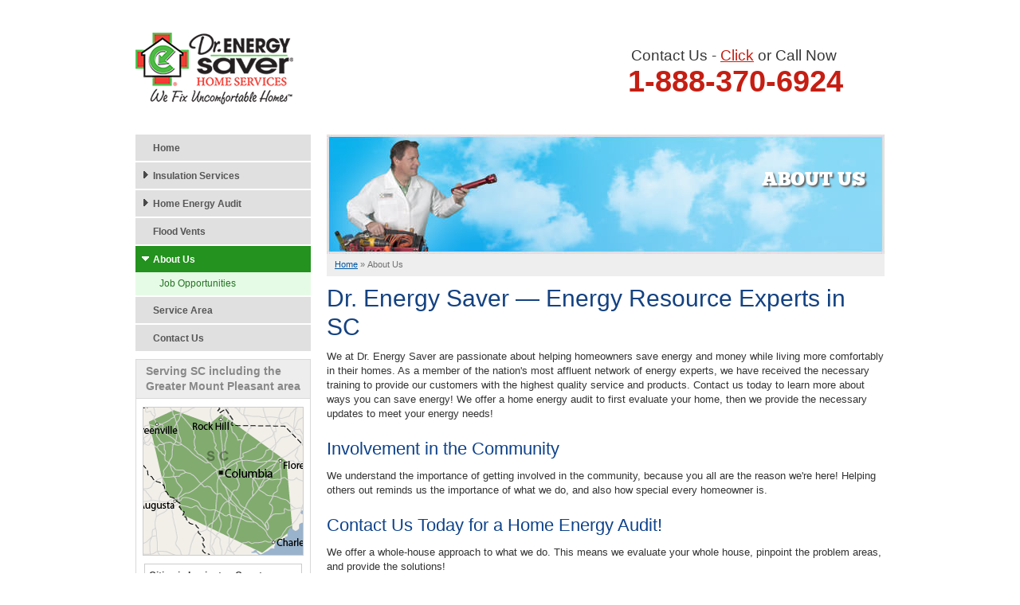

--- FILE ---
content_type: text/html; charset=UTF-8
request_url: http://www.drenergysaversc.com/about-us.html
body_size: 5131
content:
<!DOCTYPE html PUBLIC "-//W3C//DTD XHTML 1.0 Transitional//EN" "http://www.w3.org/TR/xhtml1/DTD/xhtml1-transitional.dtd">
<html xmlns="http://www.w3.org/1999/xhtml" lang="en">
<head>

            <!-- Google Tag Manager -->
            <script>(function(w,d,s,l,i){w[l]=w[l]||[];w[l].push({'gtm.start':
            new Date().getTime(),event:'gtm.js'});var f=d.getElementsByTagName(s)[0],
            j=d.createElement(s),dl=l!='dataLayer'?'&l='+l:'';j.async=true;j.src=
            'https://www.googletagmanager.com/gtm.js?id='+i+dl;f.parentNode.insertBefore(j,f);
            })(window,document,'script','dataLayer','GTM-WVH5SXB');</script>
            <!-- End Google Tag Manager -->
        
<meta http-equiv="Content-Type" content="text/html;charset=UTF-8">
<title>Dr. Energy Saver | Home Energy Services in Mount Pleasant, Charleston, Simpsonville, Lexington, Columbia, Summerville, South Carolina</title>
<meta name="description" content="Dr. Energy Saver offers  home energy audit in SC as well as installing home insulation, air sealing & more! Learn more about us." />
<meta name="keywords" content="" />
<meta name="msvalidate.01" content="D1CF2816AA3A80E3A462353DF893C744" />

<style>
/***** Contact Form Styling ***/
.contact_form label {
    color:#4d4d4d;
    cursor:pointer;
    display:block;
    font-size:.875rem;
    font-weight:normal;
    line-height:2;
    margin-bottom:0;
}
.contact_form input[type="text"],
.contact_form input[type="password"],
.contact_form input[type="date"],
.contact_form input[type="datetime"],
.contact_form input[type="datetime-local"],
.contact_form input[type="month"],
.contact_form input[type="week"],
.contact_form input[type="email"],
.contact_form input[type="number"],
.contact_form input[type="search"],
.contact_form input[type="tel"],
.contact_form input[type="time"],
.contact_form input[type="url"],
.contact_form input[type="color"],
.contact_form textarea {
    -webkit-appearance:none;
    -moz-appearance:none;
    background-color:#fff;
    border:1px solid #ccc;
    display:block;
    font-family:inherit;
    margin:0 0 1rem 0;
    font-size:.875rem;
    color:rgba(0,
    0,
    0,
    .75);
    line-height:1;
    height:2.75em;
    padding:0.75em;
    width:100%;
    -webkit-box-sizing:border-box;
    -moz-box-sizing:border-box;
    box-sizing:border-box;
    -webkit-transition:border-color .15s linear,
    background .15s linear;
    transition:border-color .15s linear,
    background .15s linear;
}
.contact_form select {
    -webkit-appearance:none!important;
    -moz-appearance:none!important;
    appearance:none!important;
    background-color:#fff;
    border-radius:0;
     background-position:calc(100% - 0.75em) center;
    background-repeat:no-repeat;
    border:1px solid #ccc;
    font-family:inherit;
    font-size:.875rem;
    color:rgba(0,
    0,
    0,
    .75);
    line-height:1;
    height:2.75em;
    padding:0.75em;
    padding-right:calc(1em + 14px);
    border-radius:0;
    margin:0 0 1rem 0;
    width:100%;
}
.contact_form input.error, .contact_form select.error, .contact_form textarea.error {
    background-color:#fff5f6;
    border:1px dotted #c00;
    margin-bottom:0;
}
.contact_form label.error {
    color:#c00;
    font:300 12px/1.5 sans-serif;
    display:block !important;
}
.contact_form input, .contact_form textarea {
    margin-bottom:1rem;
}
.contact_form button, input[type="submit"] {
    background-color:#e0e0e0;
    cursor:pointer;
    transition:background-color 300ms ease-out;
}
.contact_form button:hover, input[type="submit"]:hover {
    background-color:#bdbdbd;
}

@media (max-width:795px) {
    .contact_form .step {
        width:100% !important;
        margin-bottom:15px;
        border:2px solid #E4E4E4;
        padding:10px;
    }
    .contact_form .step .title {
        margin-top:0px !important;
        padding-bottom:0;
    }
    .contact_form label {
        font-size:0.8rem;
        Font-weight:bold;
    }
    .contact_form .step .title {
        margin-top:0px !important;
        padding-bottom:0;
        text-transform:uppercase;
        font-size:1.1em !important;
    }
    .contact_form .next {
        float:right;
        margin-top:-15px;
        padding:3px 10px;
    }
    .contact_form .next {
        float:none;
        margin:0 !important;
        padding:3px 10px;
    }
    input[type="submit"] {
        -webkit-appearance:none;
        border-radius:0;
        border:0;
        background-color:#048cba;
        padding:5px 20px !important;
        color:#fff;
        font-weight:bold;
        font-size:16px;
    }
}

</style>
	<link rel="alternate" title="News and Events" href="/feeds.xml" type="application/rss+xml" />
		<script type="text/javascript" src="http://ajax.googleapis.com/ajax/libs/jquery/1.4.4/jquery.min.js"></script>
	<script type="text/javascript" src="http://ajax.googleapis.com/ajax/libs/jqueryui/1.8.6/jquery-ui.min.js"></script>
	<link rel="stylesheet" type="text/css" href="/core/jquery-ui.css" />
	<link rel="stylesheet" type="text/css" href="/core/v2/jquery-ui-default.css" />	<script src="/core/js/jquery.swfobject.min.js" type="text/javascript"></script>
	<script src="/core/js/vtip-min.js" type="text/javascript"></script>
	<script src="/core/js/jquery.thScrollable.js" type="text/javascript"></script>
	<!-- ColorBox -->
	<script type="text/javascript" src="/core/js/colorbox/jquery.colorbox-min.js"></script>
	<link rel="stylesheet" type="text/css" href="/core/js/colorbox/colorbox.css" />
	<script type="text/javascript">
	$(document).ready(
		function()
		{
			$('a.lightbox_caption').colorbox
			(
				{
					title: function() {
						if($(this).attr('title') != '') {
							return '<div class="lightbox_caption_span">' + $(this).attr('title') + '</div>';
						} else {
							return '';
						}
					},
					opacity: '0.6'
				}
			);
			$('a.lightbox').colorbox
			(
				{
					title: '<span style="display:none;"></span>',
					opacity: '0.6'
				}
			);
			$('a.colorlink').colorbox
			(
				{
					inline: true,
					opacity: '0.6'
				}
			);
			$("#carousel").tabs();
			$(".mag").append("<span></span>");
			$(".arrow-button").append("<span></span>");
		}
	);

	function nextTab()
	{
		currentTab = $('#carousel').tabs('option', 'selected');
		numTabs = $('#carousel > ul > li').size();
		newTab = currentTab + 1;
		if(newTab == numTabs)
		{
			newTab = 0;
		}
		$( "#carousel" ).tabs('select', newTab);
		return false;
	}

	function prevTab()
	{
		currentTab = $('#carousel').tabs('option', 'selected');
		numTabs = $('#carousel > ul > li').size();
		if(currentTab < 1)
		{
			newTab = numTabs - 1;
		}
		else
		{
			newTab = currentTab - 1;
		}
		$( "#carousel" ).tabs('select', newTab);
		return false;
	}
	</script>
	<!--End ColorBox-->

	<link rel="stylesheet" type="text/css" href="/core/v2/toolbox.css" />
		<link rel="stylesheet" type="text/css" href="/core/v2/inline-widgets.css" />
		<link rel="stylesheet" type="text/css" href="/core/v2/sidebar-widgets.css" />
		<link rel="stylesheet" type="text/css" href="/core/v2/modules.css" />
		<link rel="stylesheet" type="text/css" href="/core/v2/style-guide-default.css" />		
<link rel="stylesheet" type="text/css" href="https://b388022801b3244fdbae-c913073b3759fb31d6b728a919676eab.ssl.cf1.rackcdn.com/v2/color/blue-dark-colorscheme-min.css">
<link rel="stylesheet" type="text/css" href="https://b388022801b3244fdbae-c913073b3759fb31d6b728a919676eab.ssl.cf1.rackcdn.com/v2/color/buttons/blue-dark/button-green-min.css">

		<link rel="stylesheet" type="text/css" href="/inc/sb-styles.css?v=3" />
<link rel="icon"  href="/core/images/universal/favicon/des-favicon.ico">
<style></style>
<script type="application/ld+json">{"@context":"http:\/\/schema.org","@type":"HomeAndConstructionBusiness","image":"https:\/\/cdn.treehouseinternetgroup.com\/img\/logos\/sites\/og\/475.png","address":{"@type":"PostalAddress","streetAddress":"60 Silvermine Road","addressLocality":"Seymour","addressRegion":"CT","postalCode":"06468","addressCountry":"US"},"name":"Dr. Energy Saver"}</script><meta property="og:image" content="https://cdn.treehouseinternetgroup.com/img/logos/sites/og/475.png" /><meta property="og:title" content="About Us" /><meta property="og:site_name" content="A NO Dealers" /><meta property="og:url" content="http://www.drenergysaversc.com/about-us.html" /><meta property="og:description" content="" /><meta property="og:type" content="website" />
<link rel="canonical" href="http://www.drenergysaversc.com/about-us.html">
			<script type="text/javascript">
			<!--
			(
				function()
				{
					var jstrack = document.createElement("script");
					jstrack.type = "text/javascript";
					jstrack.async = true;
					jstrack.src = "http://www.drenergysaversc.com/tracking.js?sid=1050749543&id=1934175693&c=8c1e8fcd6789caa8e4bd81179d8d4cc4&width=" + screen.width + "&height=" + screen.height;
					var s = document.getElementsByTagName("script")[0];
					s.parentNode.insertBefore(jstrack, s);
				}
			)();
			//-->
			</script>
		</head>
<body>

            <!-- Google Tag Manager (noscript) -->
            <noscript><iframe src="https://www.googletagmanager.com/ns.html?id=GTM-WVH5SXB"
            height="0" width="0" style="display:none;visibility:hidden"></iframe></noscript>
            <!-- End Google Tag Manager (noscript) -->
        



<div class="header">

    <div class="contact" onclick="location.href='/free-estimate.html';" style="cursor:pointer;">
    <div class="tagline">Contact Us - <a href="/free-estimate.html">Click</a> or Call Now</div>
    <div class="phonehead"><span style="color:#C51E13;">1-888-370-6924</span></div>
    </div>
    <div id="logo">
  <a href="/"><img src="/core/images/des/template/logo/des-logo.png" alt="Dr. Energy Saver Home Insulation" /></a>
  </div>
</div>

  
<div id="wrapper">
<div id="content-wrap"><!-- BEGIN content -->

<div id="larry-flashlight" class="section-header"><div class="section-title">About Us</div></div><div id="bread_crumbs" itemscope="" itemtype="https://schema.org/BreadcrumbList"><span itemprop="itemListElement" itemscope itemtype="https://schema.org/ListItem"><a href="/" itemprop="item"><span itemprop="name">Home</span></a><meta itemprop="position" content="1" /></span><span class="separator">&raquo;</span><span itemprop="itemListElement" itemscope itemtype="https://schema.org/ListItem"><span class="bread_crumb_active" itemprop="name">About Us</span><meta itemprop="position" content="2" /></span></div>
   
    
      <div id="content_helper" style="display:none;"></div><h1>Dr. Energy Saver &mdash; Energy Resource Experts in SC</h1>
<p>We at Dr. Energy Saver are passionate about helping homeowners save energy and money while living more comfortably in their homes. As a member of the nation's most affluent network of energy experts, we have received the necessary training to provide our customers with the highest quality service and products. Contact us today to learn more about ways you can save energy! We offer a home energy audit to first evaluate your home, then we provide the necessary updates to meet your energy needs!</p>
<h2>Involvement in the Community</h2>
<p>We understand the importance of getting involved in the community, because you all are the reason we're here! Helping others out reminds us the importance of what we do, and also how special every homeowner is.</p>
<h2>Contact Us Today for a Home Energy Audit!</h2>
<p>We offer a whole-house approach to what we do. This means we evaluate your whole house, pinpoint the problem areas, and provide the solutions!&nbsp;</p>
<p><em> Dr. Energy Saver</em>&nbsp;offers home energy services such as: air sealing; insulation and radiant barrier installation. After conducting a comprehensive <strong>home energy evaluation</strong>, your energy professional will have a better understanding of your home's energy hogs and will begin to devise a plan to resolve issues that are costing you money and energy.</p>
<p>Contact <em>us</em> today to schedule a home energy evaluation in South Carolina or receive a <a href="http://www.drenergysaversc.com/contact-us.html">energy quote</a>. They are ready to answer your questions and provide the support you need toward living a more energy efficient and cost-effective life at home.</p>    </div> <!-- END content-wrap -->

    <div id="left-col">
      <div id="sidebar_helper" style="display:none;"></div><div class="navigation_sidebar_widget widget">
	<ul>
	<li class="first">
	<a href="http://www.drenergysaversc.com/" class="first">Home</a>
	
</li><li class="children">
	<a href="http://www.drenergysaversc.com/insulation.html" class="children">Insulation Services</a>
	
</li><li class="children">
	<a href="http://www.drenergysaversc.com/home-energy-audit.html" class="children">Home Energy Audit</a>
	
</li><li class="">
	<a href="http://www.drenergysaversc.com/flood-vents.html" class="">Flood Vents</a>
	
</li><li class="children active expanded">
	<a href="http://www.drenergysaversc.com/about-us.html" class="children active expanded">About Us</a>
	<ul>
	<li class="first last">
	<a href="http://www.drenergysaversc.com/about-us/job-opportunities.html" class="first last">Job Opportunities</a>
	
</li>
</ul>
</li><li class="">
	<a href="http://www.drenergysaversc.com/service-area.html" class="">Service Area</a>
	
</li><li class="last">
	<a href="http://www.drenergysaversc.com/contact-us.html" class="last">Contact Us</a>
	
</li>
</ul>
</div><div class="service_area_sidebar_widget widget">
	<div class="widget_title">Serving SC including the Greater Mount Pleasant area</div>
	<div class="widget_map"><a href="http://www.drenergysaversc.com/service-area.html"><img src="http://images.drenergysaversc.com/475/columbia-des-map.png" alt="Our South Carolina Service Area"></a></div>
<div class="widget_city_scroll"> <b>Cities in Lexington County County, SC</b><br/><a href="http://www.drenergysaversc.com/service-area/red_bank-sc.html">Red Bank</a><br /><a href="http://www.drenergysaversc.com/service-area/seven-oaks-sc-crawl-space-repair.html">Seven Oaks</a><br /><br />Our Locations:<br /><br /></div>
	<div class="widget_controls">
		<div class="widget_more"><a href="http://www.drenergysaversc.com/service-area.html">Click to See Our Full Service Area</a></div>
	</div>
</div>
    </div> <!-- END left-col -->

    <div id="footer">
      <div id="footer-info">
        <div class="navigation_footer"><ul><li class="first"><a href="http://www.drenergysaversc.com/insulation.html">Insulation Services</a></li><li><a href="http://www.drenergysaversc.com/common-home-energy-problems.html">Common Home Energy Problems</a></li><li class="last"><a href="http://www.drenergysaversc.com/contact-us.html">Contact Us</a></li></ul></div>
        <div class="small">
          &copy; 2026 Dr. Energy Saver | 
							<span itemscope itemtype="http://schema.org/PostalAddress">
								<span itemprop="streetAddress">60 Silvermine Road</span>, <span itemprop="addressLocality">Seymour</span>,	<span itemprop="addressRegion">CT</span>	<span itemprop="postalCode">06468</span>
							</span>
							 | 1-888-370-6924
        </div>
      </div>
    </div>  <!-- END FOOTER -->

  </div> <!-- END WRAPPER -->
  

<!-- crazyegg code -->
<script type="text/javascript">
setTimeout(function(){var a=document.createElement("script");
var b=document.getElementsByTagName("script")[0];
a.src=document.location.protocol+"//dnn506yrbagrg.cloudfront.net/pages/scripts/0014/1097.js?"+Math.floor(new Date().getTime()/3600000);
a.async=true;a.type="text/javascript";b.parentNode.insertBefore(a,b)}, 1);
</script>



</body>
</html>

--- FILE ---
content_type: text/css
request_url: http://www.drenergysaversc.com/core/v2/inline-widgets.css
body_size: 3604
content:
@charset "utf-8";
/* START INLINE WIDGETS */
.inline_widget_box                      { float: right; clear: right; margin-bottom: 10px; margin-left: 10px; }
/* END INLINE WIDGETS */

/* START WIDGETS */
.widget_map                             { text-align: center; padding: 10px 0; }
.widget_map img                         { border: 1px solid #ccc }
.widget_scroll                          { height: 150px; overflow-y: scroll; }
.widget_awards .widget_item             { overflow: hidden; margin-bottom: 10px; }
.widget_awards .widget_thumbnail        { float: left; margin-right: 10px; }
.widget_awards .widget_thumbnail img    { width: 100px; border: none; }
.widget_awards .widget_description     { }
.widget_awards .widget_item_title a     { font-weight: bold; text-decoration: none`; color: #000; }
.widget_blog .widget_item               { overflow: hidden; margin-bottom: 10px; }
.widget_blog .widget_item_thumbnail     { float: left; margin-right: 10px; }
.widget_blog .widget_item_thumbnail img { width: 100px; border: none; }
.blog_rss                               { float: right }
.widget_citypage_map .widget_content    { padding: 0; margin: 0; overflow: hidden; background-color: #EDEDED; }
.widget_services .widget_content        { padding: 0 }
.widget_services .widget_scroll         { padding: 10px }
.widget_contact label                   { display: block }
.widget_contact input, .widget_contact textarea
                                        { border: 1px solid #CCC; padding: 2px; width: 190px; }
.widget_contact .zip, .widget_contact .state
                                        { float: left }
.widget_contact .state                  { width: 110px }
.widget_contact .zip                    { width: 80px; float: right; }
.widget_contact .zip input, .widget_contact .state input
                                        { width: 75px }
.widget_contact .submit                 { width: 100%; overflow: hidden; }
.widget_contact .submit input           { width: 80px; margin: 3px 0px 3px 3px; float: right; }
.widget_contact .submit input:hover     { background-color: #D6D6D6 }

.widget_job_summaries .widget_item_title        { font-weight: bold; margin-bottom: 10px; }
.widget_job_summaries .widget_item              { border-bottom: 1px dotted #ccc; margin-bottom: 10px; }
.widget_job_summaries .widget_item:last-child   { border-bottom: none; }
/* END WIDGETS */

/* ------------------------------------------ Widgets ----------------------------------------*/
.cms-widget                             { border: 1px solid #CCCCCC; overflow: hidden; margin-bottom: 10px; }
.cms-widget .items .title               { background: none repeat scroll 0 0 #EFEFEF; border-bottom: 1px solid #CCCCCC; color: #4A4A4A; display: block; font-size: 14px; font-weight: normal; padding: 5px 0; text-align: center; }
.cms-widget .items div                  { float: none; width: auto; }
.cms-widget .item                       { padding: 5px }
.cms-widget .item .item-left .author    { font-weight: bold }
.cms-widget .item .item-left .date      { font-size: 10px }
.cms-widget .item .item-right .text     { font-style: italic }
.cms-widget .controls                   { width: 100%; overflow: hidden; border-top: 1px solid #CCCCCC; background-color: #efefef; height: 25px; }
.cms-widget .controls .prev-next        { float: right }
.cms-widget .prev-next                  { padding: 5px }
.cms-widget .more                       { padding: 5px; float: left; }
.cms-widget .items a:hover img          { visibility: visible }
.cms-widget-reviews .jcarousel-item-horizontal
                                        { height: 135px }
/* ------------------------------------------ End Widgets ------------------------------------*/

/* ------------------------------------------ Reviews Widget ----------------------------------------*/
.review-widget                          { width: 220px; font-family: Verdana; font-size: 12px; }
.review-widget .rw-header               { font-size: 14px; font-weight: bold; }
.review-widget .rw-reviewer             { font-size: 12px; font-weight: bold; padding-top: 5px; padding-bottom: 5px; }
.review-widget ul                       { padding: 0; margin: 0; }
.review-widget ul li.rw-review          { list-style: none; margin-bottom: 10px; }
/* ------------------------------------------ End Reviews Widget ----------------------------------------*/

/* -------------------------------------- Start HomeShow Widget -------------------------------------*/
.homeshow-callout                       { padding: 0 10px 10px; font: normal 12px/15px Verdana, Geneva, sans-serif; color: #656565; text-align: left; background-color: #FFF; border: 1px solid #e0e0e0; margin-bottom: 10px; }
.homeshow-callout ul                    { padding: 0; margin: 0 0 10px; }
.homeshow-callout li                    { list-style: none }
.homeshow-callout a                     { color: #656565 }
.homeshow-callout a:hover               { color: #8d8d8d }
.homeshow-callout .header               { border-bottom: 1px solid #f4df8d; margin: 10px 0 8px 0; height: 45px; background: url(/core/images/toolbox/home-show-header.png) no-repeat top center; padding: 10px 0 0 0; }
.homeshow-callout .upcoming             { text-align: center; margin: 0 0 12px 0; }
.homeshow-callout .event                { margin: 0px 0 8px 0 }
.homeshow-callout .title                { font-weight: bold }
.homeshow-callout .more                 { text-align: right; margin: 15px 0 0 0; }
/* -------------------------------------- End HomeShow Widget -------------------------------------*/

/* -------------------------------------- Start YouTube Widget -------------------------------------*/
#youtubeVideoWrapper                    { border: 1px solid #D9D9D9 }
#youtubeVideoWrapper, .youtubeVideo     { overflow: hidden }
#youtubeVideoWrapper .youtubeVideoImage { position: relative; float: left; margin-right: 5px; }
#youtubeVideoWrapper .youtubeVideoImage img
                                        { border: 1px solid #CCCCCC; padding: 4px; margin: 3px 3px 3px 0; width: 80px; }
.youtubeVideoLink                       { margin-top: 5px }
.youtubeVideoLink a                     { text-decoration: none }
.youtubeVideoLink a:hover               { text-decoration: underline }
.youtubeVideo .button                   { background-image: url("/core/images/toolbox/play_button.png"); background-position: center center; background-repeat: no-repeat; height: 100%; position: absolute; width: 100%; }
.youtubeVideoShowAll                    { clear: both }
/* -------------------------------------- End YouTube Widget -------------------------------------*/

/* ------------------------------------------- START PHOTO GALLERY ------------------------------------------- */
.photogallery_item:hover                { border: 1px solid #fff }
.photogallery_collection_item .photo_quantity_overlay
                                        { display: block; width: 101px; height: 20px; background: url("/core/images/layout/photo-gallery-bg.png") repeat; color: #fff; text-align: center; position: absolute; bottom: 6px; font-size: 13px; z-index: 1; line-height: 18px; }
.photogallery_collection_item a img     { position: absolute; z-index: 1; }
.photogallery_collection_item a         { display: block; height: 100px; width: 100px; z-index: 1; }
.photogallery_collection_item a:before  { border: 1px solid #666; content: ""; height: 100px; position: absolute; right: 0; top: 1px; width: 100px; background-color: #ccc; }
.photogallery_collection_item a:after   { border: 1px solid #666; content: ""; height: 100px; position: absolute; right: 3px; top: 4px; width: 100px; background-color: #ccc; }
.photogallery_border                    { position: relative }
.photogallery_border:hover .photogallery_prev_box a, .photogallery_border:hover .photogallery_next_box a
                                        { display: block }
.photogallery_prev_box a, .photogallery_next_box a
                                        { background: url("/core/images/layout/photo-gallery-bg.png") repeat; width: 75px; height: 100%; position: absolute; top: 0; color: white; display: none; text-align: center; }
.photogallery_prev_box img, .photogallery_next_box img
                                        { position: absolute; top: 50%; left: 50%; margin: -30px 0 0 -15px; }
.photogallery_prev_box a                { left: 0 }
.photogallery_next_box a                { right: 0 }
.photogallery_items                     { padding: 5px 0; overflow: hidden; }
.photogallery_item                      { float: left; list-style: none; margin-right: 10px; padding: 7px; border: 1px solid transparent; position: relative; }
.photogallery_item a                    { display: block }
.photogallery_item img                  { border: 1px solid #666 }
.photogallery_item img:hover            { opacity: .85 }
.photogallery_pagination                { clear: both; margin: 0 auto; text-align: center; width: 280px; }
.photogallery_total                     { float: left; clear: both; }
.photogallery_fullimage                 { margin: 0 auto; text-align: center; }
.photogallery_fullimage .photogallery_border img 
                                        { width:100%}
.photogallery_border                    { -moz-box-shadow: 0 6px 20px #888; -webkit-box-shadow: 0 6px 20px #888; box-shadow: 0 6px 20px #888; padding: 10px; display: inline-block; margin: 0 auto; background: #fff;}
.photogallery_controls                  { }
.photogallery_prev, .photogallery_next  { display: inline }
.photogallery_content                   { margin: 30px 5px 5px 5px; text-align: left; clear: both; }
.photogallery_slider                    { padding: 4px; border: 1px solid #CCC; border-radius: 3px; background-color: #fff; }
.photogallery_slider .ad-gallery        { margin: 0 auto; background-color: #e8e8e8; padding: 30px; }
.photogallery_slider .photogallery_wrapper
                                        { background-color: #e8e8e8; padding: 3px; border-radius: 3px; }
.photogallery_slider_divider            { /*border-top: 1px solid #CCC;*/ border-bottom: 1px solid #CCC; padding-top: 10px; padding-bottom: 30px; margin-top: 25px; margin-bottom: 20px; overflow: hidden; }
.photogallery_slider_divider > .image   { float: right }
.photogallery_slider_divider > p        { margin-right: 10px }
.photogallery_slider .ad-image-description
                                        { margin-bottom: 0px !important }
.photogallery_albums                    { margin-bottom: 20px }
.photogallery_albums a, .photogallery_albums a:hover
                                        { text-decoration: none }
.photogallery_album_item                { background-image: url('/core/images/layout/photo-gallery-album-bg.jpg'); background-repeat: no-repeat; width: 220px; height: 204px; float: left; list-style: none; position: relative; }
.photogallery_album_item > a            { display: block; width: 170px; height: 120px; background-size: 170px auto; background-repeat: no-repeat; background-position: center center; margin: 0 auto; position: relative; top: 20px; border: 1px solid #CCCCCC; }
.photogallery_album_item > a img        { }
.photogallery_album_photo_count         { bottom: 4px; color: #999999; font-style: italic; position: absolute; right: 21px; }
.photogallery_album_title               { font-style: italic; left: 25px; position: absolute; top: 149px; font-size: 12px; line-height: 15px; width: 172px; }
.related_page_selector {
        float: none;
        background: #f1f1f1 url('/core/images/universal/gray-dropdown-btn.png') right top no-repeat;
        margin: 20px 0px 30px;
        width: 350px;
        overflow: hidden;
        padding: 10px 5px;
        border-radius: 3px;
        border: 1px solid #d9d9d9;
}
.related_page_selector select#related_page {
        background: rgba(255,255,255,0);
        border: 0;
        font-size: 15px;
        box-shadow: none !important;
        padding-right: 30px;
        width: 450px;
        outline: none;
        color: rgb(11, 121, 210);
}
/* ------------------------------------------- END PHOTO GALLERY ------------------------------------------- */

/* ------------------------------------------- START BROADCAST MESSAGE ------------------------------------------- */
.broadcast a                            { text-decoration: none }
.broadcast_message                      { font-size:14px; font:bold 16px/22px Verdana, Geneva, sans-serif; text-decoration: none!important;}
.broadcast .broadcast_message           { font-size: 14px }
.broadcast p                            { text-decoration: underline; font-size: 10px; color: #2D7BAE; }
.broadcast p:hover                      { text-decoration: none }
.broadcast_template1, .broadcast_template2, .broadcast_template3, .broadcast_template4
                                        { width: 100%; padding: 4px 0; text-align: center; position: absolute; top: 0; }
.broadcast_template1                    { background: #414141; background: -moz-linear-gradient(top, #414141 0%, #313131 100%); background: -webkit-gradient(linear, left top, left bottom, color-stop(0%, #414141), color-stop(100%, #313131)); background: -webkit-linear-gradient(top, #414141 0%, #313131 100%); background: -o-linear-gradient(top, #414141 0%, #313131 100%); background: -ms-linear-gradient(top, #414141 0%, #313131 100%); background: linear-gradient(top, #414141 0%, #313131 100%); }
.broadcast_template1 .broadcast_message { color: #c9c9c9 }
.broadcast_template2                    { background: #b4e391; background: -moz-linear-gradient(top, #fafafa 0%, #d4d4d4 100%); background: -webkit-gradient(linear, left top, left bottom, color-stop(0%, #fafafa), color-stop(100%, #d4d4d4)); background: -webkit-linear-gradient(top, #fafafa 0%, #d4d4d4 100%); background: -o-linear-gradient(top, #fafafa 0%, #d4d4d4 100%); background: -ms-linear-gradient(top, #fafafa 0%, #d4d4d4 100%); background: linear-gradient(top, #fafafa 0%, #d4d4d4 100%); }
.broadcast_template2 .broadcast_message, .broadcast_template3 .broadcast_message
                                        { color: #d10f0f }

.broadcast_template3                    { background: #f1e767; background: -moz-linear-gradient(top, #fcf2b8 0%, #fad981 100%); background: -webkit-gradient(linear, left top, left bottom, color-stop(0%, #fcf2b8), color-stop(100%, #fad981)); background: -webkit-linear-gradient(top, #fcf2b8 0%, #fad981 100%); background: -o-linear-gradient(top, #fcf2b8 0%, #fad981 100%); background: -ms-linear-gradient(top, #fcf2b8 0%,#fad981 100%); background: linear-gradient(top, #fcf2b8 0%, #fad981 100%); }
.broadcast_template4             { background: #003a5d; background: -moz-linear-gradient(top, #005689 0%, #003a5d 100%); background: -webkit-gradient(linear, left top, left bottom, color-stop(0%, #005689), color-stop(100%, #003a5d)); background: -webkit-linear-gradient(top, #005689 0%, #003a5d 100%); background: -o-linear-gradient(top, #005689 0%, #003a5d 100%); background: -ms-linear-gradient(top, #005689 0%,#003a5d 100%); background: linear-gradient(top, #005689 0%, #003a5d 100%);}
.broadcast_template4 .broadcast_message {color:#fff;}
.broadcast_template4 .broadcast_click_here {color:#CF9F51}
.broadcast_spacer                       { height: 50px }
/* ------------------------------------------- END BROADCAST MESSAGE ------------------------------------------- */

/* ------------------------------------------- PAGE AWARE WIDGET ------------------------------------------- */
.page_aware_widget_content              { height: 150px; overflow: auto; padding: 5px; }
/* ------------------------------------------- END PAGE AWARE WIDGET ------------------------------------------- */

/* ------------------------------------------- REVIEWS WIDGET ------------------------------------------- */
.reviews_widget.page_widget .widget_title, .reviews_widget.page_widget .widget_controls
                                        { border: none; background: none; }
.reviews_widget.page_widget .widget_item
                                        { padding: 10px 5px; border-bottom: 1px solid #DADADA; overflow: hidden; }
.reviews_widget.page_widget .widget_items
                                        { padding: 0 }
.reviews_widget.page_widget .widget_items ul
                                        { padding: 0 !important; margin: 0 !important; }
.reviews_widget.page_widget li:nth-child(odd)
                                        { background-color: #f6f6f6 }
/* ------------------------------------------- END REVIEWS WIDGET ------------------------------------------- */

--- FILE ---
content_type: text/css
request_url: https://b388022801b3244fdbae-c913073b3759fb31d6b728a919676eab.ssl.cf1.rackcdn.com/v2/color/buttons/blue-dark/button-green-min.css
body_size: 613
content:
@charset "UTF-8";.button, .arrow-button{ border-top:1px solid #004b06; border-left:1px solid #004b06; border-right:1px solid #004b06; border-bottom:1px solid #004b06; color:#fff;}.button:hover,.arrow-button:hover{ filter:progid:DXImageTransform.Microsoft.gradient( startColorstr='#29a832', endColorstr='#1a8a22',GradientType=0 ); /* IE6-9 */ background:#1a8a22; color:#fff;}.button:active, .arrow-button:active { filter:progid:DXImageTransform.Microsoft.gradient( startColorstr='#208e27', endColorstr='#0e7616',GradientType=0 ); /* IE6-9 */ background:#0e7616; -webkit-box-shadow:inset 0 5px 10px rgba(0, 0, 0, 0.15), 0 1px 2px rgba(0, 0, 0, 0.05); -moz-box-shadow:inset 0 5px 10px rgba(0, 0, 0, 0.15), 0 1px 2px rgba(0, 0, 0, 0.05);box-shadow:inset 0 5px 10px rgba(0, 0, 0, 0.15), 0 1px 2px rgba(0, 0, 0, 0.05); }.button:visited, .button:active, .arrow-button:visited, .arrow-button:active { color:#fff; }.button, .arrow-button, #tabs-light-bar .ui-state-active, #tabs-light-bar .ui-widget-content .ui-state-active, #tabs-light-bar .ui-widget-header .ui-state-active{ background:#0e7616; background:-webkit-gradient(linear, left top, left bottom, color-stop(0%,#87b48a), color-stop(2%,#208e27), color-stop(100%,#0e7616)); background:-webkit-linear-gradient(top, #87b48a 0%,#208e27 2%,#0e7616 100%); background:-moz-linear-gradient(top, #87b48a 0%, #208e27 2%, #0e7616 100%); background:-ms-linear-gradient(top, #87b48a 0%,#208e27 2%,#0e7616 100%); background:-o-linear-gradient(top, #87b48a 0%,#208e27 2%,#0e7616 100%); background:linear-gradient(to bottom, #87b48a 0%,#208e27 2%,#0e7616 100%); /* W3C */ filter:progid:DXImageTransform.Microsoft.gradient( startColorstr='#87b48a', endColorstr='#0e7616',GradientType=0 ); /* IE6-9 */ }/** Includes Button and Tabs for Tabbed Content Items **/.button:hover, .arrow-button:hover, #tabs-light-bar .ui-state-hover, #tabs-light-bar .ui-widget-content .ui-state-hover, #tabs-light-bar .ui-widget-header .ui-state-hover, #tabs-light-bar .ui-state-focus, #tabs-light-bar .ui-widget-content .ui-state-focus, #tabs-light-bar .ui-widget-header .ui-state-focus { filter:progid:DXImageTransform.Microsoft.gradient( startColorstr='#208e27', endColorstr='#0e7616',GradientType=0 ); /* IE6-9 */ background:#0e7616;} /** Includes Button and Tabs for Tabbed Content Items **/#tabs-light-bar .ui-state-active a, #tabs-light-bar .ui-state-active a:link, #tabs-light-bar .ui-state-hover a, #tabs-light-bar .ui-state-hover a:hover { color:#fff;}

--- FILE ---
content_type: text/css;charset=UTF-8
request_url: http://www.drenergysaversc.com/inc/sb-styles.css?v=3
body_size: 4688
content:
@charset utf-8;

/* CSS Document */
html {
overflow-y:scroll;
overflow-x:hidden;
}

*,html {
margin:0;
padding:0;
}

html,body {
height:100%;
}

.caption {
text-align:center;
line-height:13px;
padding-bottom:12px;
}


#wrapper {
width:960px;
margin: 26px auto;
overflow: hidden;
padding-bottom:10px;
}

.broadcast_template2 {
background:#D4D4D4;
}

/* HEADER */

#header {
height:140px;
width:960px;
display:block;
clear:both;
margin:26px auto;
overflow:hidden;
}

#logo {
padding:15px 0 0 10px;
}

#logo a img {
border:0;
}

/* Contact Us Closed */
.contact {
color:#35688B;
float:right;
height:65px;
position:relative;
width:350px;
margin:26px 0;
}

.tagline {
color:#373737;
font:19px/20px 'AmbleBold',Helvetica,sans-serif;
overflow:visible;
padding:8px 0 0 22px;
position:absolute;
}

.tagline a {
color:#C51E13;
}

.phonehead,.offline {
font:bold 38px/40px 'AmbleBold',Helvetica,sans-serif;
height:40px;
left:13px;
padding:0 0 0 5px;
position:absolute;
text-align:center;
top:30px;
color:#1A61B1;
display:block;
}

/* End  Contact Us Closed */
/* Contact Us Open */
.opensign {
color:#35688B;
float:right;
height:65px;
position:relative;
width:400px;
margin:26px 0;
background:url(/core/images/des/template/open-sign.png) no-repeat;
}

.opensign .tagline {
padding:8px 0 0 90px;
}

.opensign .phonehead {
left:85px;
}

/* End  Contact Us Open */
/* END HEADER */

#splash {
margin:0 0 15px;
text-align:center;
background-color:#E0E0E0;
box-shadow:3px 3px 19px 7px #e8eae9;
}

#content-wrap {
float:right;
width:700px;
display:inline;
margin:0 10px 20px 0;
overflow:hidden;
clear:right;
}


#left-col {
width:220px;
margin-left:10px;
}

/* Nav styles - general */
.navigation_sidebar_widget {
font-size:12px;
}

.navigation_sidebar_widget,.navigation_sidebar_widget ul ul ul {
border:0;
}

.navigation_sidebar_widget ul {
list-style:none;
}

.navigation_sidebar_widget ul ul {
background-color:#e6fbe6;
}

.navigation_sidebar_widget > ul > li {
margin:0 0 2px;
}

.navigation_sidebar_widget a {
display:block;
color:#565656;
text-decoration:none;
background-repeat:no-repeat;
font-weight:700;
}

.navigation_sidebar_widget a:hover,.navigation_sidebar_widget a.ancestor,.navigation_sidebar_widget > ul > li.active.expanded > a,.navigation_sidebar_widget > ul > li > a.active {
text-decoration:none;
background-color:#23921E;
color:#ffffff;
}

.navigation_sidebar_widget a.active {
font-weight:bold;
}

/* Nav styles - first level */
.navigation_sidebar_widget > ul > li > a {
background-color:#E0E0E0;
padding:8px 5px 6px 22px;
background-position:10px 11px;
}

.navigation_sidebar_widget > ul > li > a.last {
border-bottom:0;
}

.navigation_sidebar_widget > ul > li > a.children {
background-image:url(/core/images/des/template/nav-arrow-r-dark.gif);
}

.navigation_sidebar_widget > ul > li > a.children:hover {
background-image:url(/core/images/des/template/nav-top-arrow-r.gif);
}

.navigation_sidebar_widget > ul > li > a.children.expanded {
background-image:url(/core/images/des/template/nav-top-arrow-d.gif);
background-position:8px 13px;
}

/* Nav styles - second level and beyond */
.navigation_sidebar_widget ul ul a {
font-weight:400;
}

.navigation_sidebar_widget ul ul a:hover {
text-decoration:underline;
background-color:transparent;
color:#237323;
}

.navigation_sidebar_widget > ul > li > ul a {
color:#237323;
}

.navigation_sidebar_widget ul > li > ul a.ancestor {
background-color:#E5FBE6;
color:#393637;
}

.navigation_sidebar_widget > ul > li > ul a.active {
font-weight:700;
background-position:17px 10px;
}

.navigation_sidebar_widget > ul > li > ul a.children {
background-image:url(/core/images/des/template/nav-arrow-r.gif);
}

.navigation_sidebar_widget > ul > li > ul a.active.children,.navigation_sidebar_widget > ul > li > ul a.children:hover {
background-image:url(/core/images/des/template/nav-arrow-r.gif);
}

.navigation_sidebar_widget > ul > li > ul a.expanded {
background-image:url(/core/images/des/template/nav-arrow-d.gif);
}

.navigation_sidebar_widget > ul > li > ul a.expanded.children,.navigation_sidebar_widget > ul > li > ul a.expanded:hover {
background-image:url(/core/images/des/template/nav-arrow-d.gif);
background-position:17px 10px;
}

/* Nav styles - second level only */
.navigation_sidebar_widget > ul > li > ul > li > a {
padding:5px 5px 5px 30px;
background-position:17px 9px;
}

/* Nav styles - third level only */
.navigation_sidebar_widget > ul > li > ul > li > ul > li > a {
padding:5px 5px 5px 38px;
background-position:25px 9px;
}

.navigation_sidebar_widget > ul > li > ul > li > ul > li > a.expanded.children {
background-position:25px 9px;
}

/* Nav styles - fourth level only */
.navigation_sidebar_widget > ul > li > ul > li > ul > li > ul > li > a {
padding:5px 5px 5px 46px;
background-position:33px 9px;
}

/* Nav styles - fifth level and beyond */
.navigation_sidebar_widget > ul > li > ul > li > ul > li > ul > li ul {
display:none;
}

/* End nav styles */
#footer {
clear:both;
text-align:left;
margin:22px 10px 0;
border-top:1px solid #D9D9D9;
padding:10px 40px;
font-size:12px;
line-height:16px;
height:100px;
}

#footer .small {
font-size:11px;
font-family:Arial, Helvetica, sans-serif;
color:#737576;
margin:7px 0;
}

#footer-info {
padding-top:20px;
font-family:Arial, Helvetica, sans-serif;
color:#737576;
margin:auto;
text-align:center;
}

:focus {
-moz-outline-style:none;
}

.bread-crumbs {
padding:4px 10px 6px;
background-color:#eeeeee;
color:#717171;
width:680px;
font:normal 11px/18px Tahoma, Geneva, sans-serif;
margin:0 0 10px;
}

/*HEADER LOGO */
.header {
    width: 960px;
    display:block;
    clear:both;
	margin-bottom: 15px;
	margin: 26px auto;
overflow: hidden;
}

.header #logo {
	width: 310px;
}

.header #logo a img {
	border: 0;
}
/*END HEADER */

/* MAIN MESSAGE HP */
#main-message {
    background-color:#9ad1f0;
	text-align:center;
	box-shadow: 3px 3px 19px 7px #e8eae9;
}

#main-message #main-message-right {
	width: 300px;
	float: right;
	position: relative;
}

#main-message .heading {
	font-size: 26px;
	padding: 12px 0px 12px 0px;
	font-weight: bold;
	color: #FFFFFF;
}

.default-services {
margin: 0 auto;
overflow: hidden;
padding-left: 10px;
width: 960px;
}

.default-services a:hover {
    opacity: 0.85;
}

.default-services .service {
	float: left;
}

.key-services {
height: 300px;
background-position: center;
overflow: hidden;
margin: 0 auto;
}

/* END MAIN MESSAGE */

/*SILO HEADERS */
/** New Larry Youtube Silo Headers **/
.right_content {
float: right;
width: 700px;
}
@font-face {
    font-family: 'ChunkFiveRegular';
	src: url('/core/images/des/template/fonts/Chunkfive-webfont.eot');
	src: url('/core/images/des/template/fonts/Chunkfive-webfont.eot?#iefix') format('embedded-opentype'),
		url('/core/images/des/template/fonts/Chunkfive-webfont.woff') format('woff'),
		url('/core/images/des/template/fonts/Chunkfive-webfont.ttf') format('truetype'),
		url('/core/images/des/template/fonts/Chunkfive-webfont.svg#ChunkFiveRegular') format('svg');
	font-weight: normal;
	font-style: normal;
}
.section-header {
height: 150px;
width: 700px;
position: relative;
overflow: hidden;
}

#larry-toolbag {
	background: url('/core/images/des/template/larry-headers/larry-toolbag-header.jpg') no-repeat top left;
}
#larry-flashlight {
	background: url('/core/images/des/template/larry-headers/larry-flashlight-header.jpg') no-repeat top left;
}
#larry-standinglight {
	background: url('/core/images/des/template/larry-headers/larry-tall-header.jpg') no-repeat top left;
}
#william-standinglight {
    background: url('http://images.drenergysaversc.com/475/william-header1.jpg') no-repeat top left;
}

#about-header {
    background: url('http://images.drenergysaversc.com/475/des-aboutus-2.jpg') no-repeat top left;
}

.section-header .header-video {
	float: right;
	width: 108px;
	margin: 20px 22px 0 0;
	position: relative;
}
.section-header .vid-thumb {
	position: absolute;
	top: 0;
	left: 0;
	z-index: 0;
}
.section-header .vid-play {
	position: absolute;
	top: 66px;
	left: 0;
	width: 70px;
	height: 16px;
	padding: 0 0 0 36px;
	color: #ccc;
	font: normal 11px/14px Arial;
	background: url('/core/images/des/template/55-gray-bg.png') repeat;
}
.header-video:hover .vid-play {
	color: #fff;
}

.section-header .vid-play img {
	position: absolute;
	top: 2px;
	left: 20px;
}
.section-header .vid-thumb .thumb {
	width: 106px;
	border: 1px solid #666;
}
.section-header .vid-title a {
	display: block;
	position: absolute;
	top: 0;
	left: 0;
	z-index: 100;
	font: normal 10px/12px Arial;
	color: #035d90;
	width: 108px;
	padding: 86px 0 0;
}
#right .section-header .vid-title a:hover {
	color: #013a5b;
}
.section-header .section-title {
	color: #fff;
	font: 24px/27px 'ChunkFiveRegular', Arial, sans-serif;
	text-transform: uppercase;
	float: right;
	text-align: right;
	text-shadow: #666 2px 2px 2px;
	margin: 45px 24px 0 0;
	width: 275px;
}

/** END New Larry Youtube Silo Headers **/



/* VIDEO CALL OUTS WITH TOM & LARRY*/ 
.videos {
    height:210px;
	margin:5px 0 5px 0;
}
		

 .vidtitle {
    border: 0;
    background-repeat: no-repeat;
    background-position: 5px 2px;
    min-height: 45px;
    padding: 0 0 6px 80px;
    overflow: hidden;
}
   .vidtitle {
        background: url(/core/images/toolbox/blue-shiny/arrow-left.png) no-repeat top left;
}

ul.pdfs li
{
    list-style: none;
    padding: 0 0 0 25px !important;
    background: url(/core/images/des/energy-rebates/pdficon_small.gif) no-repeat top left;
    margin-bottom: 2px;
    min-height: 20px;
}


.freebox h1{
	font:bold 16px/22px Verdana, Geneva, sans-serif !important;
	color:#0b5c7e;
}

.quotebox{
	background-color: #fff; /* bg color is dependent on color theme */
	border: none;
	overflow: hidden;
}

.book-silo-call { 
background: #F0F0F0 url(/core/images/des/template/des-book.png) no-repeat 0 5px;
width: 370px;
height: 145px;
} 


.book-silo-text { 
float:right;
margin: 13px 0 0 130px;
font:bold 18px/20px Verdana, Arial, Helvetica, sans-serif;
}

.book-silo-call  span{ 
color:#108b0a;
}

.book-silo-call p { 
color:#1979a7;
margin-bottom: 0;
}

.test-silo { 
margin:15px 0 0 0;
}

.test-silo_title {
background-image: url(/core/images/des/template/speechbub.png);
background-repeat: no-repeat;
background-position: left top;
color: #6BBCE9;
display: block;
font-weight: bold;
padding: 5px 0 0 67px;
height: 49px;
font-size: 18px;
line-height:20px;
margin-top: 5px;
}

/***Financing Left Nav Button***/
.financing-button { 
border: 1px solid #dddddd;
background-color: #F5F5F5;
width:220px;
text-align: center;
padding-bottom: 6px;
margin-bottom: 10px;
}
.financing-button span {
font:bold 20px/21px Verdana, Arial, Helvetica, sans-serif;
color:#096bba;
}


.financing-button p:first-child { 
font:15px/17px Verdana, Arial, Helvetica, sans-serif;
color:#096bba;
margin: 3px 0 !important;
}

.financing-button p { 
font:13px/15px Verdana, Arial, Helvetica, sans-serif;
color:#096bba;
margin: 3px 0 !important;
}

.financing-button img {
margin-top:5px;
}

/*** End Financing Left Nav Button***/

/*** Financing Form***/
#financing-form {
float: right;
width: 300px;
margin: -5px 0 0 15px;
padding-bottom: 10px;
}


#financing-form .contact_form.module, 
#financing-form .contact_form.page_widget {
background-color: #E8E8E8;
}


.financing-area {
background-color: #0D91d2;
padding: 5px;
height: 60px;
margin-bottom:5px;
}

.financing-area h3 {
font-size: 22px;
font-style:normal;
color: white;
text-align:center;
margin: 0 !important;
}


#financing-form .contact_form form {
width: 90%;
margin: 0 auto;
}

#financing-form .contact_form.page_widget .comment textarea,
#financing-form .contact_form.module .comment textarea
 {
height: 65px !important;
}

#financing-form .contact_form_outro { 
font-size:10px;
padding: 15px;

}

/*** End Financing Form***/
/* Audit Form */
#audit-form {
float: right;
width: 300px;
margin: 0 0 0 15px;
padding-bottom: 10px;
}

.form-area {
	background-color: #0D91d2;
}

.form-area h2,
.form-area h1 {
font-family: Arial, Helvetica, sans-serif;
color: white;
font-size: 19px !important;
font-weight: bold !important;
line-height:22px !important;
text-align:center;
margin: 0 !important;
}

.form-area p {
color: white;
font-size:11px;
line-height: 13px;
margin-left: 11px;
    }

#audit-form .contact_form_outro { 
font-size:10px;
padding: 15px;

}

#audit-form .contact_form.module, 
#audit-form .contact_form.page_widget {
background-color: #E8E8E8;
}

#audit-form  .contact_form form {
width: 92%;
}

#audit-form .contact_form.page_widget .comment textarea, 
#audit-form .contact_form.module .comment textarea,
#silo-form .contact_form.page_widget .comment textarea, 
#silo-form .contact_form.module .comment textarea {
height: 70px !important;
}

/* End Audit Form */



@font-face {
font-family:AmbleBold;
src:url(/core/v2/fonts/Amble-Bold-webfont.eot);
src:url(/core/v2/fonts/Amble-Bold-webfont.eot?#iefix) format(embedded-opentype), url(/core/v2/fonts/Amble-Bold-webfont.woff) format(woff), url(/core/v2/fonts/Amble-Bold-webfont.ttf) format(truetype), url(/core/v2/fonts/Amble-Bold-webfont.svg#AmbleBold) format(svg);
font-weight:400;
font-style:normal;
}
/**Insulation Page Update**/
.insulation-slider {padding: 0; height: 320px; position: relative; overflow: hidden; width: 300px;}
.insulation-slider .content-slides {position: absolute; top: 0; left: -30px; padding: 0; margin: 0;}
.insulation-slider .content-slides li {width: 300px; height: 320px; position: relative; float: left; list-style: none; background: #F6F6F6;}
.insulation-slider span {position: relative; padding: 5px;display: inline-block; font-size: 12px;line-height:16px;}

.insulation-slider .content-pagination {text-align: right; position: absolute; top: 0px; right: 10px; z-index: 5;}
.insulation-slider .content-pagination li {float: none; display: inline; font-size: 0.75em; padding: 0.25em;}
.insulation-slider .content-pagination li a {width: 7px; height: 7px; border-radius: 7px; background-color: #ccc; overflow: hidden; line-height: 10px; font-size: 1px; text-indent: -999em; display: inline-block; *display: inline; *zoom: 1;}
.insulation-slider .content-pagination li.active-marker a,
.insulation-slider .content-pagination li a:hover {background-color: #08c; color: #fff;}
/**End Insulation Page Update**/


.default-services .cta {
width: 252px;
position: relative;
bottom: 236px;
margin: 0 auto;
}
/**Misc**/

.des-tv .video-top {
 color:white;
 height:40px;
 background-color:#50b948;
 width: 352px;
}

.des-tv .video-top h2 {
     font-size:32px !important;
     line-height:34px !important;
     color:white;
     padding: 10px 0 0 20px;
}

.des-tv .video-count {
font-size:16px;
line-height:18px;
text-align: center;
 color:white !important;
 padding:10px;
 border-radius:5px;
 margin: 10px 20px 0 0;
}
.des-tv .video-count a {
 color:white !important;
}

.des-tv .video-homepage {
    width: 325px;
    background-color: #f9fafc;
    border: 1px solid #dfdfdf;
    border-bottom: none;
    position: relative;
    overflow: hidden;
    box-shadow: 0px 1px 2px #9F9F9F;
    font-family: "Verdana";
    font-size: 13px;
    color: #333;
   margin: 0 0 20px 10px;
    float:right;
}
.des-tv .main-video-wrapper {
    margin: 15px 0px 15px 15px;
    overflow: hidden;
}
 .des-tv .other-cvideos {
    margin: 0px 15px 0px 0px !important;
    padding: 0 !important;
    overflow: hidden;
    list-style: none;
}
.des-tv .video-li {
    position: relative;
    float: left;
    margin-left: 12px;
    margin-top: 10px;
}
.des-tv .feat-details {
    overflow: hidden;
    float: left;
    padding-left:0 !important;
}
.des-tv .feat-thumb {
    float: left;
    position: relative;
    overflow: hidden;
    height: 180px;
    width: 256px;
    margin-left: 15px;
}
.des-tv .feat-thumb img {
    width: 256px;
    position: absolute;
}
.des-tv .feat-title {
    font-size: 16px;
    margin-bottom: 5px;
}
.des-tv .feat-content { padding-right: 10px }
.des-tv .feat-title {
    font-size: 16px;
    margin: 0 0 5px 0;
    overflow: hidden;
}
.des-tv .item-thumb {
    float: left;
    width: 120px;
    height: 78px;
    position: relative;
    overflow:hidden;
}
.des-tv .item-thumb img { position: absolute }

.des-tv .other-title {
font-size: 16px;
margin: 5px 0 5px 0;
padding-left: 10px;
overflow: hidden;
}
.des-tv .item-playbtn {
    background: url('/core/images/widgets/inline/btn-play-1.png') no-repeat;
    width: 30px;
    height: 30px;
    position: absolute;
    top: 50%;
    left: 50%;
    margin-top: -15px;
    margin-left: -15px;
    display:block;
}
.des-tv .item-bigplaybtn {
    background: url('/core/images/widgets/inline/btn-play-2.png') no-repeat;
    width: 58px;
    height: 58px;
    position: absolute;
    right: 100px;
top: 54px;
 display:block;
}
/**End Home Page Video Update**/
.coupon_item_small .coupon_image {
width: 330px !important;
margin-right: 0!important;
}